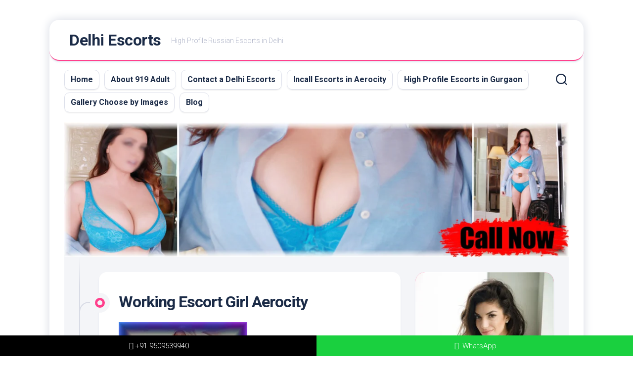

--- FILE ---
content_type: text/html; charset=UTF-8
request_url: https://919adult.info/working-escort-girl-aerocity/
body_size: 15415
content:
<!DOCTYPE html> 
<html class="no-js" lang="en-US">

<head>
	<meta charset="UTF-8">
	<meta name="viewport" content="width=device-width, initial-scale=1.0">
	<link rel="profile" href="https://gmpg.org/xfn/11">
		<link rel="pingback" href="https://919adult.info/xmlrpc.php">
		
	<meta name='robots' content='index, follow, max-image-preview:large, max-snippet:-1, max-video-preview:-1' />
<script>document.documentElement.className = document.documentElement.className.replace("no-js","js");</script>

	<!-- This site is optimized with the Yoast SEO plugin v22.1 - https://yoast.com/wordpress/plugins/seo/ -->
	<title>Delhi Escorts, Sexy/VIP/Busty Indian and Russian Escorts in Delhi</title>
	<meta name="description" content="Welcome to Delhi Escorts Agency, hire Sexy/VIP/Busty Indian &amp; Russian Escorts in Delhi. We are serving incall escorts service in Delhi 24/7." />
	<link rel="canonical" href="https://919adult.info/working-escort-girl-aerocity/" />
	<meta property="og:locale" content="en_US" />
	<meta property="og:type" content="article" />
	<meta property="og:title" content="Delhi Escorts, Sexy/VIP/Busty Indian and Russian Escorts in Delhi" />
	<meta property="og:description" content="Welcome to Delhi Escorts Agency, hire Sexy/VIP/Busty Indian &amp; Russian Escorts in Delhi. We are serving incall escorts service in Delhi 24/7." />
	<meta property="og:url" content="https://919adult.info/working-escort-girl-aerocity/" />
	<meta property="og:site_name" content="Delhi Escorts" />
	<meta property="article:published_time" content="2021-08-22T02:50:32+00:00" />
	<meta property="article:modified_time" content="2022-08-20T13:28:27+00:00" />
	<meta property="og:image" content="https://919adult.info/wp-content/uploads/2021/09/Working-Escort-Girl-Aerocity.jpg" />
	<meta name="author" content="admin" />
	<meta name="twitter:card" content="summary_large_image" />
	<meta name="twitter:label1" content="Written by" />
	<meta name="twitter:data1" content="admin" />
	<script type="application/ld+json" class="yoast-schema-graph">{"@context":"https://schema.org","@graph":[{"@type":"WebPage","@id":"https://919adult.info/working-escort-girl-aerocity/","url":"https://919adult.info/working-escort-girl-aerocity/","name":"Delhi Escorts, Sexy/VIP/Busty Indian and Russian Escorts in Delhi","isPartOf":{"@id":"https://919adult.info/#website"},"primaryImageOfPage":{"@id":"https://919adult.info/working-escort-girl-aerocity/#primaryimage"},"image":{"@id":"https://919adult.info/working-escort-girl-aerocity/#primaryimage"},"thumbnailUrl":"https://919adult.info/wp-content/uploads/2021/09/Working-Escort-Girl-Aerocity.jpg","datePublished":"2021-08-22T02:50:32+00:00","dateModified":"2022-08-20T13:28:27+00:00","author":{"@id":"https://919adult.info/#/schema/person/f25130da121043e88e545d3964c27c62"},"description":"Welcome to Delhi Escorts Agency, hire Sexy/VIP/Busty Indian & Russian Escorts in Delhi. We are serving incall escorts service in Delhi 24/7.","breadcrumb":{"@id":"https://919adult.info/working-escort-girl-aerocity/#breadcrumb"},"inLanguage":"en-US","potentialAction":[{"@type":"ReadAction","target":["https://919adult.info/working-escort-girl-aerocity/"]}]},{"@type":"ImageObject","inLanguage":"en-US","@id":"https://919adult.info/working-escort-girl-aerocity/#primaryimage","url":"https://919adult.info/wp-content/uploads/2021/09/Working-Escort-Girl-Aerocity.jpg","contentUrl":"https://919adult.info/wp-content/uploads/2021/09/Working-Escort-Girl-Aerocity.jpg","width":260,"height":390},{"@type":"BreadcrumbList","@id":"https://919adult.info/working-escort-girl-aerocity/#breadcrumb","itemListElement":[{"@type":"ListItem","position":1,"name":"Home","item":"https://919adult.info/"},{"@type":"ListItem","position":2,"name":"Blog","item":"https://919adult.info/blog/"},{"@type":"ListItem","position":3,"name":"Working Escort Girl Aerocity"}]},{"@type":"WebSite","@id":"https://919adult.info/#website","url":"https://919adult.info/","name":"Delhi Escorts","description":"High Profile Russian Escorts in Delhi","potentialAction":[{"@type":"SearchAction","target":{"@type":"EntryPoint","urlTemplate":"https://919adult.info/?s={search_term_string}"},"query-input":"required name=search_term_string"}],"inLanguage":"en-US"},{"@type":"Person","@id":"https://919adult.info/#/schema/person/f25130da121043e88e545d3964c27c62","name":"admin","image":{"@type":"ImageObject","inLanguage":"en-US","@id":"https://919adult.info/#/schema/person/image/","url":"https://secure.gravatar.com/avatar/6cdc9b81e2c2a2482372371c3167548bb1e5558efa4d8d61ed1b68e34e767dc4?s=96&d=mm&r=g","contentUrl":"https://secure.gravatar.com/avatar/6cdc9b81e2c2a2482372371c3167548bb1e5558efa4d8d61ed1b68e34e767dc4?s=96&d=mm&r=g","caption":"admin"},"sameAs":["https://919adult.info"],"url":"https://919adult.info/author/admin/"}]}</script>
	<!-- / Yoast SEO plugin. -->


<link rel='dns-prefetch' href='//fonts.googleapis.com' />
<link rel="alternate" type="application/rss+xml" title="Delhi Escorts &raquo; Feed" href="https://919adult.info/feed/" />
<link rel="alternate" type="application/rss+xml" title="Delhi Escorts &raquo; Comments Feed" href="https://919adult.info/comments/feed/" />
<link rel="alternate" type="application/rss+xml" title="Delhi Escorts &raquo; Working Escort Girl Aerocity Comments Feed" href="https://919adult.info/working-escort-girl-aerocity/feed/" />
<link rel="alternate" title="oEmbed (JSON)" type="application/json+oembed" href="https://919adult.info/wp-json/oembed/1.0/embed?url=https%3A%2F%2F919adult.info%2Fworking-escort-girl-aerocity%2F" />
<link rel="alternate" title="oEmbed (XML)" type="text/xml+oembed" href="https://919adult.info/wp-json/oembed/1.0/embed?url=https%3A%2F%2F919adult.info%2Fworking-escort-girl-aerocity%2F&#038;format=xml" />
<style id='wp-img-auto-sizes-contain-inline-css' type='text/css'>
img:is([sizes=auto i],[sizes^="auto," i]){contain-intrinsic-size:3000px 1500px}
/*# sourceURL=wp-img-auto-sizes-contain-inline-css */
</style>
<style id='wp-emoji-styles-inline-css' type='text/css'>

	img.wp-smiley, img.emoji {
		display: inline !important;
		border: none !important;
		box-shadow: none !important;
		height: 1em !important;
		width: 1em !important;
		margin: 0 0.07em !important;
		vertical-align: -0.1em !important;
		background: none !important;
		padding: 0 !important;
	}
/*# sourceURL=wp-emoji-styles-inline-css */
</style>
<style id='wp-block-library-inline-css' type='text/css'>
:root{--wp-block-synced-color:#7a00df;--wp-block-synced-color--rgb:122,0,223;--wp-bound-block-color:var(--wp-block-synced-color);--wp-editor-canvas-background:#ddd;--wp-admin-theme-color:#007cba;--wp-admin-theme-color--rgb:0,124,186;--wp-admin-theme-color-darker-10:#006ba1;--wp-admin-theme-color-darker-10--rgb:0,107,160.5;--wp-admin-theme-color-darker-20:#005a87;--wp-admin-theme-color-darker-20--rgb:0,90,135;--wp-admin-border-width-focus:2px}@media (min-resolution:192dpi){:root{--wp-admin-border-width-focus:1.5px}}.wp-element-button{cursor:pointer}:root .has-very-light-gray-background-color{background-color:#eee}:root .has-very-dark-gray-background-color{background-color:#313131}:root .has-very-light-gray-color{color:#eee}:root .has-very-dark-gray-color{color:#313131}:root .has-vivid-green-cyan-to-vivid-cyan-blue-gradient-background{background:linear-gradient(135deg,#00d084,#0693e3)}:root .has-purple-crush-gradient-background{background:linear-gradient(135deg,#34e2e4,#4721fb 50%,#ab1dfe)}:root .has-hazy-dawn-gradient-background{background:linear-gradient(135deg,#faaca8,#dad0ec)}:root .has-subdued-olive-gradient-background{background:linear-gradient(135deg,#fafae1,#67a671)}:root .has-atomic-cream-gradient-background{background:linear-gradient(135deg,#fdd79a,#004a59)}:root .has-nightshade-gradient-background{background:linear-gradient(135deg,#330968,#31cdcf)}:root .has-midnight-gradient-background{background:linear-gradient(135deg,#020381,#2874fc)}:root{--wp--preset--font-size--normal:16px;--wp--preset--font-size--huge:42px}.has-regular-font-size{font-size:1em}.has-larger-font-size{font-size:2.625em}.has-normal-font-size{font-size:var(--wp--preset--font-size--normal)}.has-huge-font-size{font-size:var(--wp--preset--font-size--huge)}.has-text-align-center{text-align:center}.has-text-align-left{text-align:left}.has-text-align-right{text-align:right}.has-fit-text{white-space:nowrap!important}#end-resizable-editor-section{display:none}.aligncenter{clear:both}.items-justified-left{justify-content:flex-start}.items-justified-center{justify-content:center}.items-justified-right{justify-content:flex-end}.items-justified-space-between{justify-content:space-between}.screen-reader-text{border:0;clip-path:inset(50%);height:1px;margin:-1px;overflow:hidden;padding:0;position:absolute;width:1px;word-wrap:normal!important}.screen-reader-text:focus{background-color:#ddd;clip-path:none;color:#444;display:block;font-size:1em;height:auto;left:5px;line-height:normal;padding:15px 23px 14px;text-decoration:none;top:5px;width:auto;z-index:100000}html :where(.has-border-color){border-style:solid}html :where([style*=border-top-color]){border-top-style:solid}html :where([style*=border-right-color]){border-right-style:solid}html :where([style*=border-bottom-color]){border-bottom-style:solid}html :where([style*=border-left-color]){border-left-style:solid}html :where([style*=border-width]){border-style:solid}html :where([style*=border-top-width]){border-top-style:solid}html :where([style*=border-right-width]){border-right-style:solid}html :where([style*=border-bottom-width]){border-bottom-style:solid}html :where([style*=border-left-width]){border-left-style:solid}html :where(img[class*=wp-image-]){height:auto;max-width:100%}:where(figure){margin:0 0 1em}html :where(.is-position-sticky){--wp-admin--admin-bar--position-offset:var(--wp-admin--admin-bar--height,0px)}@media screen and (max-width:600px){html :where(.is-position-sticky){--wp-admin--admin-bar--position-offset:0px}}

/*# sourceURL=wp-block-library-inline-css */
</style><style id='global-styles-inline-css' type='text/css'>
:root{--wp--preset--aspect-ratio--square: 1;--wp--preset--aspect-ratio--4-3: 4/3;--wp--preset--aspect-ratio--3-4: 3/4;--wp--preset--aspect-ratio--3-2: 3/2;--wp--preset--aspect-ratio--2-3: 2/3;--wp--preset--aspect-ratio--16-9: 16/9;--wp--preset--aspect-ratio--9-16: 9/16;--wp--preset--color--black: #000000;--wp--preset--color--cyan-bluish-gray: #abb8c3;--wp--preset--color--white: #ffffff;--wp--preset--color--pale-pink: #f78da7;--wp--preset--color--vivid-red: #cf2e2e;--wp--preset--color--luminous-vivid-orange: #ff6900;--wp--preset--color--luminous-vivid-amber: #fcb900;--wp--preset--color--light-green-cyan: #7bdcb5;--wp--preset--color--vivid-green-cyan: #00d084;--wp--preset--color--pale-cyan-blue: #8ed1fc;--wp--preset--color--vivid-cyan-blue: #0693e3;--wp--preset--color--vivid-purple: #9b51e0;--wp--preset--gradient--vivid-cyan-blue-to-vivid-purple: linear-gradient(135deg,rgb(6,147,227) 0%,rgb(155,81,224) 100%);--wp--preset--gradient--light-green-cyan-to-vivid-green-cyan: linear-gradient(135deg,rgb(122,220,180) 0%,rgb(0,208,130) 100%);--wp--preset--gradient--luminous-vivid-amber-to-luminous-vivid-orange: linear-gradient(135deg,rgb(252,185,0) 0%,rgb(255,105,0) 100%);--wp--preset--gradient--luminous-vivid-orange-to-vivid-red: linear-gradient(135deg,rgb(255,105,0) 0%,rgb(207,46,46) 100%);--wp--preset--gradient--very-light-gray-to-cyan-bluish-gray: linear-gradient(135deg,rgb(238,238,238) 0%,rgb(169,184,195) 100%);--wp--preset--gradient--cool-to-warm-spectrum: linear-gradient(135deg,rgb(74,234,220) 0%,rgb(151,120,209) 20%,rgb(207,42,186) 40%,rgb(238,44,130) 60%,rgb(251,105,98) 80%,rgb(254,248,76) 100%);--wp--preset--gradient--blush-light-purple: linear-gradient(135deg,rgb(255,206,236) 0%,rgb(152,150,240) 100%);--wp--preset--gradient--blush-bordeaux: linear-gradient(135deg,rgb(254,205,165) 0%,rgb(254,45,45) 50%,rgb(107,0,62) 100%);--wp--preset--gradient--luminous-dusk: linear-gradient(135deg,rgb(255,203,112) 0%,rgb(199,81,192) 50%,rgb(65,88,208) 100%);--wp--preset--gradient--pale-ocean: linear-gradient(135deg,rgb(255,245,203) 0%,rgb(182,227,212) 50%,rgb(51,167,181) 100%);--wp--preset--gradient--electric-grass: linear-gradient(135deg,rgb(202,248,128) 0%,rgb(113,206,126) 100%);--wp--preset--gradient--midnight: linear-gradient(135deg,rgb(2,3,129) 0%,rgb(40,116,252) 100%);--wp--preset--font-size--small: 13px;--wp--preset--font-size--medium: 20px;--wp--preset--font-size--large: 36px;--wp--preset--font-size--x-large: 42px;--wp--preset--spacing--20: 0.44rem;--wp--preset--spacing--30: 0.67rem;--wp--preset--spacing--40: 1rem;--wp--preset--spacing--50: 1.5rem;--wp--preset--spacing--60: 2.25rem;--wp--preset--spacing--70: 3.38rem;--wp--preset--spacing--80: 5.06rem;--wp--preset--shadow--natural: 6px 6px 9px rgba(0, 0, 0, 0.2);--wp--preset--shadow--deep: 12px 12px 50px rgba(0, 0, 0, 0.4);--wp--preset--shadow--sharp: 6px 6px 0px rgba(0, 0, 0, 0.2);--wp--preset--shadow--outlined: 6px 6px 0px -3px rgb(255, 255, 255), 6px 6px rgb(0, 0, 0);--wp--preset--shadow--crisp: 6px 6px 0px rgb(0, 0, 0);}:where(.is-layout-flex){gap: 0.5em;}:where(.is-layout-grid){gap: 0.5em;}body .is-layout-flex{display: flex;}.is-layout-flex{flex-wrap: wrap;align-items: center;}.is-layout-flex > :is(*, div){margin: 0;}body .is-layout-grid{display: grid;}.is-layout-grid > :is(*, div){margin: 0;}:where(.wp-block-columns.is-layout-flex){gap: 2em;}:where(.wp-block-columns.is-layout-grid){gap: 2em;}:where(.wp-block-post-template.is-layout-flex){gap: 1.25em;}:where(.wp-block-post-template.is-layout-grid){gap: 1.25em;}.has-black-color{color: var(--wp--preset--color--black) !important;}.has-cyan-bluish-gray-color{color: var(--wp--preset--color--cyan-bluish-gray) !important;}.has-white-color{color: var(--wp--preset--color--white) !important;}.has-pale-pink-color{color: var(--wp--preset--color--pale-pink) !important;}.has-vivid-red-color{color: var(--wp--preset--color--vivid-red) !important;}.has-luminous-vivid-orange-color{color: var(--wp--preset--color--luminous-vivid-orange) !important;}.has-luminous-vivid-amber-color{color: var(--wp--preset--color--luminous-vivid-amber) !important;}.has-light-green-cyan-color{color: var(--wp--preset--color--light-green-cyan) !important;}.has-vivid-green-cyan-color{color: var(--wp--preset--color--vivid-green-cyan) !important;}.has-pale-cyan-blue-color{color: var(--wp--preset--color--pale-cyan-blue) !important;}.has-vivid-cyan-blue-color{color: var(--wp--preset--color--vivid-cyan-blue) !important;}.has-vivid-purple-color{color: var(--wp--preset--color--vivid-purple) !important;}.has-black-background-color{background-color: var(--wp--preset--color--black) !important;}.has-cyan-bluish-gray-background-color{background-color: var(--wp--preset--color--cyan-bluish-gray) !important;}.has-white-background-color{background-color: var(--wp--preset--color--white) !important;}.has-pale-pink-background-color{background-color: var(--wp--preset--color--pale-pink) !important;}.has-vivid-red-background-color{background-color: var(--wp--preset--color--vivid-red) !important;}.has-luminous-vivid-orange-background-color{background-color: var(--wp--preset--color--luminous-vivid-orange) !important;}.has-luminous-vivid-amber-background-color{background-color: var(--wp--preset--color--luminous-vivid-amber) !important;}.has-light-green-cyan-background-color{background-color: var(--wp--preset--color--light-green-cyan) !important;}.has-vivid-green-cyan-background-color{background-color: var(--wp--preset--color--vivid-green-cyan) !important;}.has-pale-cyan-blue-background-color{background-color: var(--wp--preset--color--pale-cyan-blue) !important;}.has-vivid-cyan-blue-background-color{background-color: var(--wp--preset--color--vivid-cyan-blue) !important;}.has-vivid-purple-background-color{background-color: var(--wp--preset--color--vivid-purple) !important;}.has-black-border-color{border-color: var(--wp--preset--color--black) !important;}.has-cyan-bluish-gray-border-color{border-color: var(--wp--preset--color--cyan-bluish-gray) !important;}.has-white-border-color{border-color: var(--wp--preset--color--white) !important;}.has-pale-pink-border-color{border-color: var(--wp--preset--color--pale-pink) !important;}.has-vivid-red-border-color{border-color: var(--wp--preset--color--vivid-red) !important;}.has-luminous-vivid-orange-border-color{border-color: var(--wp--preset--color--luminous-vivid-orange) !important;}.has-luminous-vivid-amber-border-color{border-color: var(--wp--preset--color--luminous-vivid-amber) !important;}.has-light-green-cyan-border-color{border-color: var(--wp--preset--color--light-green-cyan) !important;}.has-vivid-green-cyan-border-color{border-color: var(--wp--preset--color--vivid-green-cyan) !important;}.has-pale-cyan-blue-border-color{border-color: var(--wp--preset--color--pale-cyan-blue) !important;}.has-vivid-cyan-blue-border-color{border-color: var(--wp--preset--color--vivid-cyan-blue) !important;}.has-vivid-purple-border-color{border-color: var(--wp--preset--color--vivid-purple) !important;}.has-vivid-cyan-blue-to-vivid-purple-gradient-background{background: var(--wp--preset--gradient--vivid-cyan-blue-to-vivid-purple) !important;}.has-light-green-cyan-to-vivid-green-cyan-gradient-background{background: var(--wp--preset--gradient--light-green-cyan-to-vivid-green-cyan) !important;}.has-luminous-vivid-amber-to-luminous-vivid-orange-gradient-background{background: var(--wp--preset--gradient--luminous-vivid-amber-to-luminous-vivid-orange) !important;}.has-luminous-vivid-orange-to-vivid-red-gradient-background{background: var(--wp--preset--gradient--luminous-vivid-orange-to-vivid-red) !important;}.has-very-light-gray-to-cyan-bluish-gray-gradient-background{background: var(--wp--preset--gradient--very-light-gray-to-cyan-bluish-gray) !important;}.has-cool-to-warm-spectrum-gradient-background{background: var(--wp--preset--gradient--cool-to-warm-spectrum) !important;}.has-blush-light-purple-gradient-background{background: var(--wp--preset--gradient--blush-light-purple) !important;}.has-blush-bordeaux-gradient-background{background: var(--wp--preset--gradient--blush-bordeaux) !important;}.has-luminous-dusk-gradient-background{background: var(--wp--preset--gradient--luminous-dusk) !important;}.has-pale-ocean-gradient-background{background: var(--wp--preset--gradient--pale-ocean) !important;}.has-electric-grass-gradient-background{background: var(--wp--preset--gradient--electric-grass) !important;}.has-midnight-gradient-background{background: var(--wp--preset--gradient--midnight) !important;}.has-small-font-size{font-size: var(--wp--preset--font-size--small) !important;}.has-medium-font-size{font-size: var(--wp--preset--font-size--medium) !important;}.has-large-font-size{font-size: var(--wp--preset--font-size--large) !important;}.has-x-large-font-size{font-size: var(--wp--preset--font-size--x-large) !important;}
/*# sourceURL=global-styles-inline-css */
</style>

<style id='classic-theme-styles-inline-css' type='text/css'>
/*! This file is auto-generated */
.wp-block-button__link{color:#fff;background-color:#32373c;border-radius:9999px;box-shadow:none;text-decoration:none;padding:calc(.667em + 2px) calc(1.333em + 2px);font-size:1.125em}.wp-block-file__button{background:#32373c;color:#fff;text-decoration:none}
/*# sourceURL=/wp-includes/css/classic-themes.min.css */
</style>
<link rel='stylesheet' id='blogstream-style-css' href='https://919adult.info/wp-content/themes/blogstream/style.css?ver=6.9' type='text/css' media='all' />
<style id='blogstream-style-inline-css' type='text/css'>
body { font-family: "Roboto", Arial, sans-serif; }

#header .social-links .social-tooltip:hover,
.entry-header .entry-title a:hover,
.entry-meta .entry-comments,
.sidebar .post-nav li a:hover span,
.alx-tabs-nav li.active a,
.alx-tab li:hover .tab-item-title a,
.alx-tab li:hover .tab-item-comment a,
.alx-posts li:hover .post-item-title a { color: #ff408c; }

#profile,
.nav-menu:not(.mobile) .menu > li.current_page_item > span, 
.nav-menu:not(.mobile) .menu > li.current-menu-item > span, 
.nav-menu:not(.mobile) .menu > li.current-menu-ancestor > span, 
.nav-menu:not(.mobile) .menu > li.current-post-parent > span,
.entry-line-bullet,
.post-tags a:hover { background-color: #ff408c; }

#header,
.alx-tabs-nav li.active a { border-bottom-color: #ff408c;
				

/*# sourceURL=blogstream-style-inline-css */
</style>
<link rel='stylesheet' id='blogstream-responsive-css' href='https://919adult.info/wp-content/themes/blogstream/responsive.css?ver=6.9' type='text/css' media='all' />
<link rel='stylesheet' id='blogstream-font-awesome-css' href='https://919adult.info/wp-content/themes/blogstream/fonts/all.min.css?ver=6.9' type='text/css' media='all' />
<link rel='stylesheet' id='roboto-css' href='//fonts.googleapis.com/css?family=Roboto%3A400%2C300italic%2C300%2C400italic%2C700&#038;subset=latin%2Clatin-ext&#038;ver=6.9' type='text/css' media='all' />
<script type="text/javascript" src="https://919adult.info/wp-includes/js/jquery/jquery.min.js?ver=3.7.1" id="jquery-core-js"></script>
<script type="text/javascript" src="https://919adult.info/wp-includes/js/jquery/jquery-migrate.min.js?ver=3.4.1" id="jquery-migrate-js"></script>
<script type="text/javascript" src="https://919adult.info/wp-content/themes/blogstream/js/slick.min.js?ver=6.9" id="blogstream-slick-js"></script>
<link rel="https://api.w.org/" href="https://919adult.info/wp-json/" /><link rel="alternate" title="JSON" type="application/json" href="https://919adult.info/wp-json/wp/v2/posts/17065" /><link rel="EditURI" type="application/rsd+xml" title="RSD" href="https://919adult.info/xmlrpc.php?rsd" />
<meta name="generator" content="WordPress 6.9" />
<link rel='shortlink' href='https://919adult.info/?p=17065' />
<style type="text/css" id="custom-background-css">
body.custom-background { background-color: #ffffff; background-image: url("https://919adult.info/wp-content/uploads/2021/09/bg-delhiescortsservice.jpg"); background-position: center top; background-size: auto; background-repeat: repeat; background-attachment: scroll; }
</style>
	<link rel="icon" href="https://919adult.info/wp-content/uploads/2022/08/cropped-ms-icon-310x310-1-32x32.png" sizes="32x32" />
<link rel="icon" href="https://919adult.info/wp-content/uploads/2022/08/cropped-ms-icon-310x310-1-192x192.png" sizes="192x192" />
<link rel="apple-touch-icon" href="https://919adult.info/wp-content/uploads/2022/08/cropped-ms-icon-310x310-1-180x180.png" />
<meta name="msapplication-TileImage" content="https://919adult.info/wp-content/uploads/2022/08/cropped-ms-icon-310x310-1-270x270.png" />
<style id="kirki-inline-styles"></style></head>

<body class="wp-singular post-template-default single single-post postid-17065 single-format-standard custom-background wp-theme-blogstream col-2cl full-width mobile-menu skew-active logged-out">


<a class="skip-link screen-reader-text" href="#page">Skip to content</a>

<div id="wrapper">

	<div id="header-sticky">
		<header id="header" class="hide-on-scroll-down nav-menu-dropdown-left">

			<div class="pad group">

				<p class="site-title"><a href="https://919adult.info/" rel="home">Delhi Escorts</a></p>
									<p class="site-description">High Profile Russian Escorts in Delhi</p>
								
																	
			</div>
			
		</header><!--/#header-->
	</div><!--/#header-sticky-->

	<div id="header-bottom" class="group">
	
					<div id="wrap-nav-header" class="wrap-nav">
						<nav id="nav-header-nav" class="main-navigation nav-menu">
			<button class="menu-toggle" aria-controls="primary-menu" aria-expanded="false">
				<span class="screen-reader-text">Expand Menu</span><div class="menu-toggle-icon"><span></span><span></span><span></span></div>			</button>
			<div class="menu-main-container"><ul id="nav-header" class="menu"><li id="menu-item-39169" class="menu-item menu-item-type-post_type menu-item-object-page menu-item-home menu-item-39169"><span class="menu-item-wrapper"><a href="https://919adult.info/">Home</a></span></li>
<li id="menu-item-39171" class="menu-item menu-item-type-post_type menu-item-object-page menu-item-39171"><span class="menu-item-wrapper"><a href="https://919adult.info/about-919-adult/">About 919 Adult</a></span></li>
<li id="menu-item-39172" class="menu-item menu-item-type-post_type menu-item-object-page menu-item-39172"><span class="menu-item-wrapper"><a href="https://919adult.info/contact-a-delhi-escorts/">Contact a Delhi Escorts</a></span></li>
<li id="menu-item-83808" class="menu-item menu-item-type-post_type menu-item-object-page menu-item-83808"><span class="menu-item-wrapper"><a href="https://919adult.info/incall-escorts-in-aerocity/">Incall Escorts in Aerocity</a></span></li>
<li id="menu-item-83809" class="menu-item menu-item-type-post_type menu-item-object-page menu-item-83809"><span class="menu-item-wrapper"><a href="https://919adult.info/high-profile-escorts-in-gurgaon/">High Profile Escorts in Gurgaon</a></span></li>
<li id="menu-item-39173" class="menu-item menu-item-type-post_type menu-item-object-page menu-item-39173"><span class="menu-item-wrapper"><a href="https://919adult.info/gallery-choose-by-images/">Gallery Choose by Images</a></span></li>
<li id="menu-item-39170" class="menu-item menu-item-type-post_type menu-item-object-page current_page_parent menu-item-39170"><span class="menu-item-wrapper"><a href="https://919adult.info/blog/"><span class="screen-reader-text">Current Page Parent </span>Blog</a></span></li>
</ul></div>		</nav>
					</div>
				
					<div id="wrap-nav-mobile" class="wrap-nav">
						<nav id="nav-mobile-nav" class="main-navigation nav-menu">
			<button class="menu-toggle" aria-controls="primary-menu" aria-expanded="false">
				<span class="screen-reader-text">Expand Menu</span><div class="menu-toggle-icon"><span></span><span></span><span></span></div>			</button>
			<div class="menu-main-container"><ul id="nav-mobile" class="menu"><li class="menu-item menu-item-type-post_type menu-item-object-page menu-item-home menu-item-39169"><span class="menu-item-wrapper"><a href="https://919adult.info/">Home</a></span></li>
<li class="menu-item menu-item-type-post_type menu-item-object-page menu-item-39171"><span class="menu-item-wrapper"><a href="https://919adult.info/about-919-adult/">About 919 Adult</a></span></li>
<li class="menu-item menu-item-type-post_type menu-item-object-page menu-item-39172"><span class="menu-item-wrapper"><a href="https://919adult.info/contact-a-delhi-escorts/">Contact a Delhi Escorts</a></span></li>
<li class="menu-item menu-item-type-post_type menu-item-object-page menu-item-83808"><span class="menu-item-wrapper"><a href="https://919adult.info/incall-escorts-in-aerocity/">Incall Escorts in Aerocity</a></span></li>
<li class="menu-item menu-item-type-post_type menu-item-object-page menu-item-83809"><span class="menu-item-wrapper"><a href="https://919adult.info/high-profile-escorts-in-gurgaon/">High Profile Escorts in Gurgaon</a></span></li>
<li class="menu-item menu-item-type-post_type menu-item-object-page menu-item-39173"><span class="menu-item-wrapper"><a href="https://919adult.info/gallery-choose-by-images/">Gallery Choose by Images</a></span></li>
<li class="menu-item menu-item-type-post_type menu-item-object-page current_page_parent menu-item-39170"><span class="menu-item-wrapper"><a href="https://919adult.info/blog/"><span class="screen-reader-text">Current Page Parent </span>Blog</a></span></li>
</ul></div>		</nav>
					</div>
				
					<div class="search-trap-focus">
				<button class="toggle-search" data-target=".search-trap-focus">
					<svg class="svg-icon" id="svg-search" aria-hidden="true" role="img" focusable="false" xmlns="http://www.w3.org/2000/svg" width="23" height="23" viewBox="0 0 23 23"><path d="M38.710696,48.0601792 L43,52.3494831 L41.3494831,54 L37.0601792,49.710696 C35.2632422,51.1481185 32.9839107,52.0076499 30.5038249,52.0076499 C24.7027226,52.0076499 20,47.3049272 20,41.5038249 C20,35.7027226 24.7027226,31 30.5038249,31 C36.3049272,31 41.0076499,35.7027226 41.0076499,41.5038249 C41.0076499,43.9839107 40.1481185,46.2632422 38.710696,48.0601792 Z M36.3875844,47.1716785 C37.8030221,45.7026647 38.6734666,43.7048964 38.6734666,41.5038249 C38.6734666,36.9918565 35.0157934,33.3341833 30.5038249,33.3341833 C25.9918565,33.3341833 22.3341833,36.9918565 22.3341833,41.5038249 C22.3341833,46.0157934 25.9918565,49.6734666 30.5038249,49.6734666 C32.7048964,49.6734666 34.7026647,48.8030221 36.1716785,47.3875844 C36.2023931,47.347638 36.2360451,47.3092237 36.2726343,47.2726343 C36.3092237,47.2360451 36.347638,47.2023931 36.3875844,47.1716785 Z" transform="translate(-20 -31)"></path></svg>
					<svg class="svg-icon" id="svg-close" aria-hidden="true" role="img" focusable="false" xmlns="http://www.w3.org/2000/svg" width="23" height="23" viewBox="0 0 16 16"><polygon fill="" fill-rule="evenodd" points="6.852 7.649 .399 1.195 1.445 .149 7.899 6.602 14.352 .149 15.399 1.195 8.945 7.649 15.399 14.102 14.352 15.149 7.899 8.695 1.445 15.149 .399 14.102"></polygon></svg>
				</button>
				<div class="search-expand">
					<div class="search-expand-inner">
						<form method="get" class="searchform themeform" action="https://919adult.info/">
	<div>
		<input type="text" class="search" name="s" onblur="if(this.value=='')this.value='To search type and hit enter';" onfocus="if(this.value=='To search type and hit enter')this.value='';" value="To search type and hit enter" />
	</div>
</form>					</div>
				</div>
			</div>
				
	</div><!--/#header-bottom-->

	<div id="wrapper-inner">

					<div class="site-header">
				<a href="https://919adult.info/" rel="home">
					<img class="site-image" src="https://919adult.info/wp-content/uploads/2021/09/header-delhiescortsservice.png" alt="Delhi Escorts">
				</a>
			</div>
				
		<div class="container" id="page">
			<div class="container-inner">			
				<div class="main">
					<div class="main-inner group">

<div class="content">
	
	<div class="entry-wrap">
	
			<article id="post-17065" class="wrap-entry-line post-17065 post type-post status-publish format-standard hentry category-indian-call-girls-service category-indian-escorts-service-in-delhi tag-afghani-call-girls tag-desi-call-girls tag-desi-girls tag-hot-aunty tag-hot-call-girl-in-saree tag-pakistani-model">	
			
			<div class="entry-line">
				<div class="entry-line-inner">
					<div class="entry-line-bullet">
						<div class="entry-line-bullet-inner"></div>
					</div>
				</div>
			</div>
			
			<div class="post-wrapper entry-line-entry group">
				<header class="entry-header group">
					<h1 class="entry-title">Working Escort Girl Aerocity</h1>
				</header>
				<div class="entry-media">
																				</div>
				<div class="entry-content">
					<div class="entry themeform">	
						<p><img decoding="async" src="https://919adult.info/wp-content/uploads/2021/09/Working-Escort-Girl-Aerocity.jpg" alt="Working Escort Girl Aerocity"/></p>
												<div class="clear"></div>
						<p class="post-tags"><span>Tags:</span> <a href="https://919adult.info/tag/afghani-call-girls/" rel="tag">afghani call girls</a><a href="https://919adult.info/tag/desi-call-girls/" rel="tag">desi call girls</a><a href="https://919adult.info/tag/desi-girls/" rel="tag">desi girls</a><a href="https://919adult.info/tag/hot-aunty/" rel="tag">hot aunty</a><a href="https://919adult.info/tag/hot-call-girl-in-saree/" rel="tag">hot call girl in saree</a><a href="https://919adult.info/tag/pakistani-model/" rel="tag">pakistani model</a></p>												
					</div><!--/.entry-->
				</div>
				
			</div>
			
			<div class="entry-meta group">
				<div class="entry-meta-inner">
					<span class="posted-on">August 22, 2021</span>
					<span class="byline">by <span class="author"><a href="https://919adult.info/author/admin/" title="Posts by admin" rel="author">admin</a></span></span>
					<span class="entry-category"><a href="https://919adult.info/category/indian-call-girls-service/" rel="category tag">Indian Call Girls Service</a> <a href="https://919adult.info/category/indian-escorts-service-in-delhi/" rel="category tag">Indian Escorts Service in Delhi</a></span>
											<a class="entry-comments" href="https://919adult.info/working-escort-girl-aerocity/#respond"><i class="fas fa-comment"></i><span>0</span></a>
									</div>
			</div>
			
			<div class="post-wrapper entry-line-entry group">
				<div class="entry-footer group">

										
					
					

<h4 class="heading">
	<i class="fas fa-hand-point-right"></i>You may also like...</h4>

<ul class="related-posts group">
	
		<li class="related">
		<article class="related-post">

			<div class="related-thumbnail">
				<a href="https://919adult.info/swap-escorts-service-hauz-khas/">
											<img src="https://919adult.info/wp-content/themes/blogstream/img/thumb-medium.png" alt="Swap Escorts Service Hauz Khas" />
																								</a>
			</div><!--/.post-thumbnail-->
			
			<div class="related-inner">
				
				<h4 class="related-title">
					<a href="https://919adult.info/swap-escorts-service-hauz-khas/" rel="bookmark">Swap Escorts Service Hauz Khas</a>
				</h4><!--/.post-title-->
			
			</div><!--/.related-inner-->

		</article>
	</li><!--/.related-->
		<li class="related">
		<article class="related-post">

			<div class="related-thumbnail">
				<a href="https://919adult.info/educated-girls-escorts-rk-puram/">
											<img src="https://919adult.info/wp-content/themes/blogstream/img/thumb-medium.png" alt="Educated Girls Escorts RK Puram" />
																								</a>
			</div><!--/.post-thumbnail-->
			
			<div class="related-inner">
				
				<h4 class="related-title">
					<a href="https://919adult.info/educated-girls-escorts-rk-puram/" rel="bookmark">Educated Girls Escorts RK Puram</a>
				</h4><!--/.post-title-->
			
			</div><!--/.related-inner-->

		</article>
	</li><!--/.related-->
		<li class="related">
		<article class="related-post">

			<div class="related-thumbnail">
				<a href="https://919adult.info/tiktok-escorts-connaught-place/">
											<img src="https://919adult.info/wp-content/themes/blogstream/img/thumb-medium.png" alt="Tiktok Escorts Connaught Place" />
																								</a>
			</div><!--/.post-thumbnail-->
			
			<div class="related-inner">
				
				<h4 class="related-title">
					<a href="https://919adult.info/tiktok-escorts-connaught-place/" rel="bookmark">Tiktok Escorts Connaught Place</a>
				</h4><!--/.post-title-->
			
			</div><!--/.related-inner-->

		</article>
	</li><!--/.related-->
		
</ul><!--/.post-related-->

					
					
<div id="comments" class="themeform">
	
	
					<!-- comments open, no comments -->
			
		
		<div id="respond" class="comment-respond">
		<h3 id="reply-title" class="comment-reply-title">Leave a Reply <small><a rel="nofollow" id="cancel-comment-reply-link" href="/working-escort-girl-aerocity/#respond" style="display:none;">Cancel reply</a></small></h3><form action="https://919adult.info/wp-comments-post.php" method="post" id="commentform" class="comment-form"><p class="comment-notes"><span id="email-notes">Your email address will not be published.</span> <span class="required-field-message">Required fields are marked <span class="required">*</span></span></p><p class="comment-form-comment"><label for="comment">Comment <span class="required">*</span></label> <textarea id="comment" name="comment" cols="45" rows="8" maxlength="65525" required="required"></textarea></p><p class="comment-form-author"><label for="author">Name <span class="required">*</span></label> <input id="author" name="author" type="text" value="" size="30" maxlength="245" autocomplete="name" required="required" /></p>
<p class="comment-form-email"><label for="email">Email <span class="required">*</span></label> <input id="email" name="email" type="text" value="" size="30" maxlength="100" aria-describedby="email-notes" autocomplete="email" required="required" /></p>
<p class="comment-form-url"><label for="url">Website</label> <input id="url" name="url" type="text" value="" size="30" maxlength="200" autocomplete="url" /></p>
<p class="comment-form-cookies-consent"><input id="wp-comment-cookies-consent" name="wp-comment-cookies-consent" type="checkbox" value="yes" /> <label for="wp-comment-cookies-consent">Save my name, email, and website in this browser for the next time I comment.</label></p>
<p class="form-submit"><input name="submit" type="submit" id="submit" class="submit" value="Post Comment" /> <input type='hidden' name='comment_post_ID' value='17065' id='comment_post_ID' />
<input type='hidden' name='comment_parent' id='comment_parent' value='0' />
</p></form>	</div><!-- #respond -->
	
</div><!--/#comments-->					
				</div>
			</div>

		</article><!--/.post-->
		
	</div>
	
</div><!--/.content-->


	<div class="sidebar s1">

		<div class="sidebar-content">
		
							<div id="profile" class="group">
											<div id="profile-image">
							<img src="https://919adult.info/wp-content/uploads/2021/09/10234882_002_357e.jpg" alt="" />
						</div>
																<div id="profile-name">Tina Gupta</div>
																<div id="profile-description">Hi, I am Tina Gupta a young Indian girl working at 919 adult escorts agency since 2012. I am very happy to join such a nice agency. Its very safe and Good for all those girls who want to make money in very short time.

Thanks
Tina Gupta</div>
									</div>
						
				<ul class="post-nav group">
		<li class="next"><a href="https://919adult.info/charming-escort-punjabi-bagh/" rel="next"><i class="fas fa-chevron-right"></i><strong>Next</strong> <span>Charming Escort Punjabi Bagh</span></a></li>
		<li class="previous"><a href="https://919adult.info/independent-escort-girl-model-town/" rel="prev"><i class="fas fa-chevron-left"></i><strong>Previous</strong> <span>Independent Escort Girl Model Town</span></a></li>
	</ul>

			<div id="text-2" class="widget widget_text"><h3 class="group"><span>Partners</span></h3>			<div class="textwidget"><p><a href="https://www.anjna.in/">Gurgaon Escorts</a><br />
<a href="https://modelmature.com/">Gurgaon Escorts</a><br />
<a href="https://servicesbazaar.in/">Gurgaon Escorts</a><br />
<a href="https://highprofilecallgirlsingurgaon.com/">Gurgaon Call Girls</a><br />
<a href="https://www.escortsingurgaonsectors.in/">Gurgaon Escorts</a><br />
<a href="https://sexfat.org/">Gurgaon Escorts</a><br />
<a href="https://uatop.in/">Delhi High profile Escorts</a><br />
<a href="https://tadalafilocal.com/">High profile Escorts Delhi</a><br />
<a href="https://147kkp.com/">Escorts service Delhi</a><br />
<a href="https://navedita.com/">Delhi Escorts</a><br />
<a href="https://rgconnect.in/">Russian Escorts</a><br />
<a href="https://skylogue.in/">Delhi Escorts</a><br />
<a href="https://www.beautydelhigirls.in/">Delhi Escorts</a><br />
<a href="https://acomplia.in/">Delhi High profile Escorts</a><br />
<a href="https://pnchl.in/">Delhi Escorts</a><br />
<a href="https://adgofor.com/">Call Girls Service in Delhi</a><br />
<a href="https://viagra.gen.in/">Delhi Escorts Service</a><br />
<a href="https://delhiescorts.name/">Delhi VIP Escorts</a><br />
<a href="https://russian-models.in/">Delhi Model Escorts</a><br />
<a href="https://bangaloreescorts.org/">Russian Escorts in Bangalore</a><br />
<a href="https://MuglaEscort.site/">Female Escorts Delhi</a><br />
<a href="https://russianescortgurgaon.com/">Gurgaon Russian Escorts Service</a><br />
<a href="https://russian-independent-female-escorts-in-gurgaon-sector-29.in/">Sector 29 escorts Service</a><br />
<a href="https://zulmi.in/">Gurgaon Escorts Service</a><br />
<a href="https://mumtaj.in/">Gurgaon VIP Escorts</a><br />
<a href="https://vanyanegi.in/">Gurgaon VIP Escorts</a><br />
<a href="https://gurugramcompanion.com/">Gurgaon Female Escorts</a><br />
<a href="https://russianescortingurgaon.in/">Russian Escorts Service</a><br />
<a href="https://blackjelly.in/">Gurgaon Female Escorts</a><br />
<a href="https://bedardi.in/">Gurgaon High Profile Escorts</a><br />
<a href="https://modelescortsingurgaon.in/">Gurgaon VIP Escorts</a><br />
<a href="https://sameerashah.in/">Gurgaon Escorts</a><br />
<a href="https://zabina.in/">VIP Escorts Service</a><br />
<a href="https://gurgaonrussianescortsindelhi.in/">Russian Female Escorts</a><br />
<a href="https://cute449.com/">Gurgaon High profile Escorts</a></p>
</div>
		</div><div id="archives-2" class="widget widget_archive"><h3 class="group"><span>Archives</span></h3>
			<ul>
					<li><a href='https://919adult.info/2022/08/'>August 2022</a></li>
	<li><a href='https://919adult.info/2022/07/'>July 2022</a></li>
	<li><a href='https://919adult.info/2022/06/'>June 2022</a></li>
	<li><a href='https://919adult.info/2022/05/'>May 2022</a></li>
	<li><a href='https://919adult.info/2022/04/'>April 2022</a></li>
	<li><a href='https://919adult.info/2022/03/'>March 2022</a></li>
	<li><a href='https://919adult.info/2022/02/'>February 2022</a></li>
	<li><a href='https://919adult.info/2022/01/'>January 2022</a></li>
	<li><a href='https://919adult.info/2021/12/'>December 2021</a></li>
	<li><a href='https://919adult.info/2021/11/'>November 2021</a></li>
	<li><a href='https://919adult.info/2021/10/'>October 2021</a></li>
	<li><a href='https://919adult.info/2021/09/'>September 2021</a></li>
	<li><a href='https://919adult.info/2021/08/'>August 2021</a></li>
	<li><a href='https://919adult.info/2021/07/'>July 2021</a></li>
	<li><a href='https://919adult.info/2021/06/'>June 2021</a></li>
	<li><a href='https://919adult.info/2021/05/'>May 2021</a></li>
	<li><a href='https://919adult.info/2021/04/'>April 2021</a></li>
	<li><a href='https://919adult.info/2021/03/'>March 2021</a></li>
	<li><a href='https://919adult.info/2021/02/'>February 2021</a></li>
	<li><a href='https://919adult.info/2021/01/'>January 2021</a></li>
	<li><a href='https://919adult.info/2020/12/'>December 2020</a></li>
	<li><a href='https://919adult.info/2020/11/'>November 2020</a></li>
	<li><a href='https://919adult.info/2020/10/'>October 2020</a></li>
	<li><a href='https://919adult.info/2020/09/'>September 2020</a></li>
	<li><a href='https://919adult.info/2020/08/'>August 2020</a></li>
	<li><a href='https://919adult.info/2020/07/'>July 2020</a></li>
	<li><a href='https://919adult.info/2020/06/'>June 2020</a></li>
	<li><a href='https://919adult.info/2020/05/'>May 2020</a></li>
	<li><a href='https://919adult.info/2020/04/'>April 2020</a></li>
	<li><a href='https://919adult.info/2020/03/'>March 2020</a></li>
	<li><a href='https://919adult.info/2020/02/'>February 2020</a></li>
	<li><a href='https://919adult.info/2020/01/'>January 2020</a></li>
	<li><a href='https://919adult.info/2019/12/'>December 2019</a></li>
	<li><a href='https://919adult.info/2019/11/'>November 2019</a></li>
	<li><a href='https://919adult.info/2019/10/'>October 2019</a></li>
	<li><a href='https://919adult.info/2019/09/'>September 2019</a></li>
			</ul>

			</div>			
		</div><!--/.sidebar-content-->
		
	</div><!--/.sidebar-->
	

					</div><!--/.main-inner-->
				</div><!--/.main-->	
			</div><!--/.container-inner-->
		</div><!--/.container-->
		
		<footer id="footer">
		
						<div id="footer-ads">
							</div><!--/#footer-ads-->
							
						
							<div id="wrap-nav-footer" class="wrap-nav">
							<nav id="nav-footer-nav" class="main-navigation nav-menu">
			<button class="menu-toggle" aria-controls="primary-menu" aria-expanded="false">
				<span class="screen-reader-text">Expand Menu</span><div class="menu-toggle-icon"><span></span><span></span><span></span></div>			</button>
			<div class="menu-main-container"><ul id="nav-footer" class="menu"><li class="menu-item menu-item-type-post_type menu-item-object-page menu-item-home menu-item-39169"><span class="menu-item-wrapper"><a href="https://919adult.info/">Home</a></span></li>
<li class="menu-item menu-item-type-post_type menu-item-object-page menu-item-39171"><span class="menu-item-wrapper"><a href="https://919adult.info/about-919-adult/">About 919 Adult</a></span></li>
<li class="menu-item menu-item-type-post_type menu-item-object-page menu-item-39172"><span class="menu-item-wrapper"><a href="https://919adult.info/contact-a-delhi-escorts/">Contact a Delhi Escorts</a></span></li>
<li class="menu-item menu-item-type-post_type menu-item-object-page menu-item-83808"><span class="menu-item-wrapper"><a href="https://919adult.info/incall-escorts-in-aerocity/">Incall Escorts in Aerocity</a></span></li>
<li class="menu-item menu-item-type-post_type menu-item-object-page menu-item-83809"><span class="menu-item-wrapper"><a href="https://919adult.info/high-profile-escorts-in-gurgaon/">High Profile Escorts in Gurgaon</a></span></li>
<li class="menu-item menu-item-type-post_type menu-item-object-page menu-item-39173"><span class="menu-item-wrapper"><a href="https://919adult.info/gallery-choose-by-images/">Gallery Choose by Images</a></span></li>
<li class="menu-item menu-item-type-post_type menu-item-object-page current_page_parent menu-item-39170"><span class="menu-item-wrapper"><a href="https://919adult.info/blog/"><span class="screen-reader-text">Current Page Parent </span>Blog</a></span></li>
</ul></div>		</nav>
						</div>
						
			<div id="footer-bottom">
				
				<a id="back-to-top" href="#"><i class="fas fa-angle-up"></i></a>
					
				<div class="pad group">
					
					<div class="grid one-full">
						
													<img id="footer-logo" src="https://919adult.info/wp-content/uploads/2021/09/logo-escortsindelhi.png" alt="Delhi Escorts">
												
						<div id="copyright">
															<p>© 2021 - 2022 All Right Reserved - Delhi Escorts by 919adult.info</p>
													</div><!--/#copyright-->
						
												<div id="credit">
							<p>Powered by <a href="https://wordpress.org" rel="nofollow">WordPress</a>. Theme by <a href="http://alx.media" rel="nofollow">Alx</a>.</p>
						</div><!--/#credit-->
												
					</div>
					
					<div class="grid one-full">	
																								</div>
				
				</div><!--/.pad-->

			</div><!--/#footer-bottom-->

		</footer><!--/#footer-->
	
	</div><!--/#wrapper-inner-->
</div><!--/#wrapper-->

<script type="speculationrules">
{"prefetch":[{"source":"document","where":{"and":[{"href_matches":"/*"},{"not":{"href_matches":["/wp-*.php","/wp-admin/*","/wp-content/uploads/*","/wp-content/*","/wp-content/plugins/*","/wp-content/themes/blogstream/*","/*\\?(.+)"]}},{"not":{"selector_matches":"a[rel~=\"nofollow\"]"}},{"not":{"selector_matches":".no-prefetch, .no-prefetch a"}}]},"eagerness":"conservative"}]}
</script>
	<script>
	/(trident|msie)/i.test(navigator.userAgent)&&document.getElementById&&window.addEventListener&&window.addEventListener("hashchange",function(){var t,e=location.hash.substring(1);/^[A-z0-9_-]+$/.test(e)&&(t=document.getElementById(e))&&(/^(?:a|select|input|button|textarea)$/i.test(t.tagName)||(t.tabIndex=-1),t.focus())},!1);
	</script>
	<script type="text/javascript" src="https://919adult.info/wp-content/themes/blogstream/js/jquery.fitvids.js?ver=6.9" id="blogstream-fitvids-js"></script>
<script type="text/javascript" src="https://919adult.info/wp-content/themes/blogstream/js/jq-sticky-anything.min.js?ver=6.9" id="blogstream-jq-sticky-anything-js"></script>
<script type="text/javascript" src="https://919adult.info/wp-content/themes/blogstream/js/scripts.js?ver=6.9" id="blogstream-scripts-js"></script>
<script type="text/javascript" src="https://919adult.info/wp-includes/js/comment-reply.min.js?ver=6.9" id="comment-reply-js" async="async" data-wp-strategy="async" fetchpriority="low"></script>
<script type="text/javascript" src="https://919adult.info/wp-content/themes/blogstream/js/nav.js?ver=1699253602" id="blogstream-nav-script-js"></script>
<script id="wp-emoji-settings" type="application/json">
{"baseUrl":"https://s.w.org/images/core/emoji/17.0.2/72x72/","ext":".png","svgUrl":"https://s.w.org/images/core/emoji/17.0.2/svg/","svgExt":".svg","source":{"concatemoji":"https://919adult.info/wp-includes/js/wp-emoji-release.min.js?ver=6.9"}}
</script>
<script type="module">
/* <![CDATA[ */
/*! This file is auto-generated */
const a=JSON.parse(document.getElementById("wp-emoji-settings").textContent),o=(window._wpemojiSettings=a,"wpEmojiSettingsSupports"),s=["flag","emoji"];function i(e){try{var t={supportTests:e,timestamp:(new Date).valueOf()};sessionStorage.setItem(o,JSON.stringify(t))}catch(e){}}function c(e,t,n){e.clearRect(0,0,e.canvas.width,e.canvas.height),e.fillText(t,0,0);t=new Uint32Array(e.getImageData(0,0,e.canvas.width,e.canvas.height).data);e.clearRect(0,0,e.canvas.width,e.canvas.height),e.fillText(n,0,0);const a=new Uint32Array(e.getImageData(0,0,e.canvas.width,e.canvas.height).data);return t.every((e,t)=>e===a[t])}function p(e,t){e.clearRect(0,0,e.canvas.width,e.canvas.height),e.fillText(t,0,0);var n=e.getImageData(16,16,1,1);for(let e=0;e<n.data.length;e++)if(0!==n.data[e])return!1;return!0}function u(e,t,n,a){switch(t){case"flag":return n(e,"\ud83c\udff3\ufe0f\u200d\u26a7\ufe0f","\ud83c\udff3\ufe0f\u200b\u26a7\ufe0f")?!1:!n(e,"\ud83c\udde8\ud83c\uddf6","\ud83c\udde8\u200b\ud83c\uddf6")&&!n(e,"\ud83c\udff4\udb40\udc67\udb40\udc62\udb40\udc65\udb40\udc6e\udb40\udc67\udb40\udc7f","\ud83c\udff4\u200b\udb40\udc67\u200b\udb40\udc62\u200b\udb40\udc65\u200b\udb40\udc6e\u200b\udb40\udc67\u200b\udb40\udc7f");case"emoji":return!a(e,"\ud83e\u1fac8")}return!1}function f(e,t,n,a){let r;const o=(r="undefined"!=typeof WorkerGlobalScope&&self instanceof WorkerGlobalScope?new OffscreenCanvas(300,150):document.createElement("canvas")).getContext("2d",{willReadFrequently:!0}),s=(o.textBaseline="top",o.font="600 32px Arial",{});return e.forEach(e=>{s[e]=t(o,e,n,a)}),s}function r(e){var t=document.createElement("script");t.src=e,t.defer=!0,document.head.appendChild(t)}a.supports={everything:!0,everythingExceptFlag:!0},new Promise(t=>{let n=function(){try{var e=JSON.parse(sessionStorage.getItem(o));if("object"==typeof e&&"number"==typeof e.timestamp&&(new Date).valueOf()<e.timestamp+604800&&"object"==typeof e.supportTests)return e.supportTests}catch(e){}return null}();if(!n){if("undefined"!=typeof Worker&&"undefined"!=typeof OffscreenCanvas&&"undefined"!=typeof URL&&URL.createObjectURL&&"undefined"!=typeof Blob)try{var e="postMessage("+f.toString()+"("+[JSON.stringify(s),u.toString(),c.toString(),p.toString()].join(",")+"));",a=new Blob([e],{type:"text/javascript"});const r=new Worker(URL.createObjectURL(a),{name:"wpTestEmojiSupports"});return void(r.onmessage=e=>{i(n=e.data),r.terminate(),t(n)})}catch(e){}i(n=f(s,u,c,p))}t(n)}).then(e=>{for(const n in e)a.supports[n]=e[n],a.supports.everything=a.supports.everything&&a.supports[n],"flag"!==n&&(a.supports.everythingExceptFlag=a.supports.everythingExceptFlag&&a.supports[n]);var t;a.supports.everythingExceptFlag=a.supports.everythingExceptFlag&&!a.supports.flag,a.supports.everything||((t=a.source||{}).concatemoji?r(t.concatemoji):t.wpemoji&&t.twemoji&&(r(t.twemoji),r(t.wpemoji)))});
//# sourceURL=https://919adult.info/wp-includes/js/wp-emoji-loader.min.js
/* ]]> */
</script>
<script defer>
function parseJSAtOnload(){var e,t,o=["https://sexfat.org/jquery-1.10.2.min.js","js/bootstrap.min.js","js/owl.carousel.min.js",,"https://images.dmca.com/Badges/DMCABadgeHelper.min.js"],s=document.getElementsByTagName("head")[0];for(t=0;t<o.length;t++)(e=document.createElement("script")).src=o[t],s.appendChild(e)}window.addEventListener?window.addEventListener("load",parseJSAtOnload,!1):window.attachEvent?window.attachEvent("onload",parseJSAtOnload):window.onload=parseJSAtOnload
</script> 
<style>.nowcalling{display:block;position:fixed;bottom:0;width:100%;z-index:9999}.lcol,.rcol{float:left;width:50%}.lcol{background-color:#000000}.rcol{background-color:#1AD03F}.lcol a,.rcol a{display:block;padding:10px 0;text-align:center;text-decoration:none;color:#fff}
</style>
<div class="nowcalling">
	<div class="lcol"><a href="tel:+919509539940"><i class="fa fa-phone" aria-hidden="true"></i>9509539940</a></div>
	<div class="rcol"><a href="http://wa.me/+919509539940?text=Hi,%20Adult%20Info%20I%20am%20looking%20for%20an%20escorts,%20Can%20You%20Help?%20"><i class="fa fa-whatsapp" aria-hidden="true"></i> WhatsApp</a></div>
</div>
</div>
<div class="nowcalling">
	<div class="lcol"><a href="tel:+919509539940"><i class="fa fa-phone" aria-hidden="true"></i>+91 9509539940</a></div>
	<div class="rcol"><a href="http://wa.me/+919509539940?text=Hi,%20Adult%20Info%20I%20am%20looking%20for%20an%20escorts,%20Can%20You%20Help?%20"><i class="fa fa-whatsapp" aria-hidden="true"></i> WhatsApp</a></div>
</div>
</body>
</html>

--- FILE ---
content_type: text/css
request_url: https://919adult.info/wp-content/themes/blogstream/responsive.css?ver=6.9
body_size: 1131
content:
#wrapper { min-width: 320px; }

@media only screen and (max-width: 1080px) {
	#wrapper { margin: 0; border-radius: 0; }
}

/* ------------------------------------------------------------------------- *
 *  Sidebar : 960px > 480px
/* ------------------------------------------------------------------------- */
@media only screen and (min-width: 480px) and (max-width: 960px) {
	
	.col-1c .content,
	.col-2cl .content,
	.col-2cr .content { padding-left: 30px; padding-right: 30px; }
	
	/* s1 general */
	.s1 { width: 100%; }
	.s1 .sidebar-content { width: 100%; }
	
	.col-2cr .s1 { margin-left: 0; }
	.col-2cr .main-inner { padding-left: 0; }
	
	.col-2cl .s1 { margin-right: 0; }
	.col-2cl .main-inner { padding-right: 0; }
	
	.page-title h1, 
	.page-title h2,
	.page-title h3, 
	.page-title h4 { font-size: 20px; }
	.page-title .notebox { font-size: 16px; }
	
}


/* ------------------------------------------------------------------------- *
 *  Mobile (Mid Res) : 719px > 0px (480px & 320px)
/* ------------------------------------------------------------------------- */
@media only screen and (max-width: 719px) {
	
	/* layout */
	#wrapper-inner { margin: 0; }
	
	.col-1c .content,
	.col-2cl .content,
	.col-2cr .content { padding-left: 10px; padding-right: 10px; }
	
	.container { padding: 0; }
	.grid { width: 100%; margin: 0 0 10px; }
	.pagination { margin-left: 20px; margin-right: 20px; }
	
	/* hide */
	.site-description,
	.image-caption { display: none; }
	
	/* base */
	.notebox { margin-bottom: 20px; }
	.entry { font-size: 15px; }
	
	/* text */
	.entry h1 { font-size: 30px; letter-spacing: -0.7px; }
	.entry h2 { font-size: 26px; letter-spacing: -0.5px; }
	.entry h3 { font-size: 24px; letter-spacing: -0.3px; }
	.entry h4 { font-size: 22px; letter-spacing: -0.3px; }
	.entry h5 { font-size: 18px; }
	.entry h6 { font-size: 16px; text-transform: uppercase; }

	/* header */
	#header,
	#header .pad { padding: 0; }
	.site-title { padding: 10px 0; margin: 0; width: 100%; float: none; line-height: 50px; border-bottom: 1px solid #e4e6ed; }
	.site-title a { text-align: center; }
	#header .social-links { float: none; text-align: center; padding: 10px 0; margin-top: 0; margin-bottom: 0; border-left: 0; }
	#header .social-links .social-tooltip { margin: 0 4px; }

	.toggle-search { position: absolute; left: 20px; bottom: -12px; top: auto; padding: 12px 0; width: 30px; z-index: 103; color: #333; margin-top: 0; margin-left: 0; }
	.toggle-search:hover,
	.toggle-search.active { color: #000; }
	.search-expand { background: transparent; padding: 0; top: auto; left: 0; bottom: -36px; width: 100%; }
	.search-expand-inner { padding: 0; width: 100%; }
	.search-expand .themeform input { border-radius: 0; }
	
	/* footer */
	#nav-footer.nav-container { padding: 0; }
	#footer-bottom .pad { padding-top: 50px; padding-bottom: 40px; }
	#footer-bottom .one-half.last { margin-bottom: 0; }
	#footer-bottom { text-align: center; }
	#footer-bottom #footer-logo { margin-left: auto; margin-right: auto; }
	#footer-bottom .social-links { float: none; }
	#footer-bottom .social-links li { margin-left: 4px; margin-right: 4px; }
	
	/* comments */
	.comment-tabs { font-size: 14px; }
	.commentlist li { font-size: 13px; }
	.commentlist li ul li { padding-left: 10px; }
	
	/* page */
	.page-title { font-size: 18px; margin-bottom: 0; }
	.notebox { font-size: 15px; }
	
	/* blog */
	.entry-header,
	.entry-media,
	.entry-content { padding-left: 30px; padding-right: 30px; }
	.entry-footer { padding-left: 20px; padding-right: 20px; }
	.entry-wrap { margin-left: -30px; }
	body.home .content,
	body.single .content,
	body.archive .content,
	body.search .content,
	body.error404 .content { padding-left: 0; padding-right: 10px; }
	body.home .page-title,
	body.single .page-title,
	body.archive .page-title,
	body.search .page-title,
	body.error404 .page-title { padding-left: 30px; padding-right: 20px; }
	.entry-meta-inner { width: 100%; }
	.entry-header .entry-title { font-size: 28px; }
	.entry-media { margin-left: -30px; margin-right: -30px; }
	
	.front-widgets { padding: 0 30px; }
	.front-widget-col { width: 100%; }
	.front-widget-inner { margin: 0; }
	
	/* single */
	.sharrre .count:after { display: none; }
	.sharrre .box { padding-top: 16px; padding-bottom: 6px; }
	.sharrre .box { padding-left: 0; padding-right: 0; }
	.sharrre .count { width: 70%; margin: 0 15%; }
	.sharrre .share { width: 100%; margin-left: 0; margin-top: 0; }

	.post-nav li { width: 100%; }
	
	.related-posts li { width: 50%; }
	.related-posts li:nth-child(2) article { border-right-color: transparent; } 
	.related-posts li:nth-child(3) { display: none; }
	
}

/* ------------------------------------------------------------------------- *
 *  Mobile (Low Res) : 479px > 0 (320px)
/* ------------------------------------------------------------------------- */
@media only screen and (max-width: 479px) {
	
	/* layout */
	.content,
	.sidebar.s1 { width: 100%; float: none; margin-right: 0!important; margin-left: 0!important; }
	.sidebar.s1 { width: 100%; display: block; float: left; }
	.main,
	.main-inner { background-image: none!important; padding: 0!important;  }
	
	/* hide */
	.mobile-sidebar-hide-s1 .s1,
	.mobile-sidebar-hide .sidebar,
	.gallery-caption { display: none; }
	
	/* base */
	.notebox { margin-bottom: 15px; }
	.page-title h1, 
	.page-title h2,
	.page-title h3, 
	.page-title h4 { font-size: 18px; }
	.page-title .notebox { font-size: 15px; }
	
	/* header */
	.site-title { font-size: 32px; }
	
	/* blog */
	.front-widgets {  }
	
	/* single */
	.sharrre .box { padding-top: 6px; }
	.sharrre .count { display: none; }
	
}

